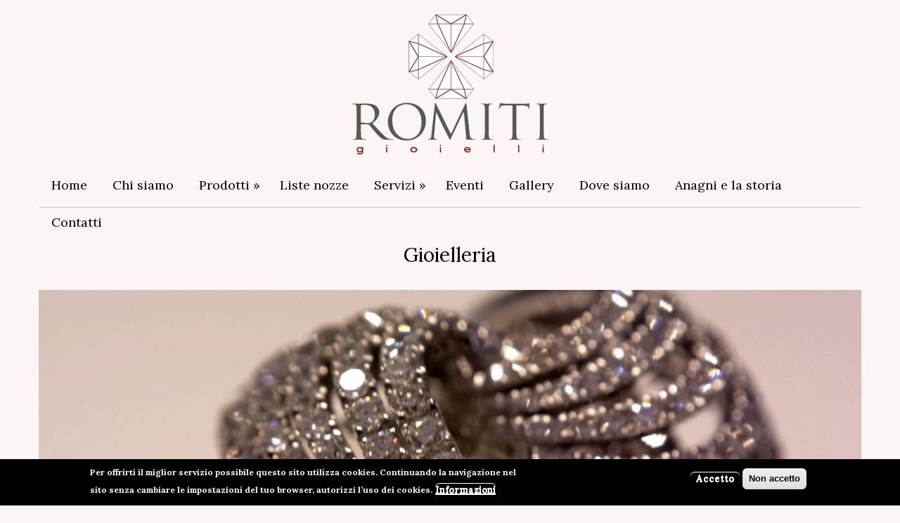

--- FILE ---
content_type: text/html; charset=utf-8
request_url: https://www.romitigioielli.it/it/gioielleria
body_size: 4559
content:
<!DOCTYPE html>
<html lang="it" dir="ltr"
  xmlns:content="http://purl.org/rss/1.0/modules/content/"
  xmlns:dc="http://purl.org/dc/terms/"
  xmlns:foaf="http://xmlns.com/foaf/0.1/"
  xmlns:og="http://ogp.me/ns#"
  xmlns:rdfs="http://www.w3.org/2000/01/rdf-schema#"
  xmlns:sioc="http://rdfs.org/sioc/ns#"
  xmlns:sioct="http://rdfs.org/sioc/types#"
  xmlns:skos="http://www.w3.org/2004/02/skos/core#"
  xmlns:xsd="http://www.w3.org/2001/XMLSchema#">
<head>
<meta charset="utf-8" />
<meta name="viewport" content="width=device-width, initial-scale=1, maximum-scale=1" />
<link rel="shortcut icon" href="https://www.romitigioielli.it/it/sites/all/themes/nexus/favicon.ico" type="image/vnd.microsoft.icon" />
<meta name="description" content="Da oltre 30 anni Romiti Gioielli accompagna nella scelta dei vostri gioielli. Nel centro storico di Anagni è da sempre un punto di riferimento dove professionalità e cortesia si fondono per proporre alla clientela oggetti di design, pietre di alta qualità e ultime novità in relazione alle mode del momento." />
<link rel="canonical" href="https://www.romitigioielli.it/it/gioielleria" />
<link rel="shortlink" href="https://www.romitigioielli.it/it/node/53" />
<title>Gioielleria | Romiti Gioielli</title>
<style type="text/css" media="all">
@import url("https://www.romitigioielli.it/it/modules/system/system.base.css?sd056o");
@import url("https://www.romitigioielli.it/it/modules/system/system.menus.css?sd056o");
@import url("https://www.romitigioielli.it/it/modules/system/system.messages.css?sd056o");
@import url("https://www.romitigioielli.it/it/modules/system/system.theme.css?sd056o");
</style>
<style type="text/css" media="all">
@import url("https://www.romitigioielli.it/it/sites/all/modules/scroll_to_top/scroll_to_top.css?sd056o");
@import url("https://www.romitigioielli.it/it/modules/comment/comment.css?sd056o");
@import url("https://www.romitigioielli.it/it/sites/all/modules/date/date_api/date.css?sd056o");
@import url("https://www.romitigioielli.it/it/modules/field/theme/field.css?sd056o");
@import url("https://www.romitigioielli.it/it/modules/node/node.css?sd056o");
@import url("https://www.romitigioielli.it/it/modules/user/user.css?sd056o");
@import url("https://www.romitigioielli.it/it/sites/all/modules/youtube/css/youtube.css?sd056o");
@import url("https://www.romitigioielli.it/it/sites/all/modules/views/css/views.css?sd056o");
</style>
<style type="text/css" media="all">
@import url("https://www.romitigioielli.it/it/sites/all/modules/colorbox/styles/stockholmsyndrome/colorbox_style.css?sd056o");
@import url("https://www.romitigioielli.it/it/sites/all/modules/ctools/css/ctools.css?sd056o");
</style>
<style type="text/css" media="all">
<!--/*--><![CDATA[/*><!--*/
#back-top{right:40px;}#back-top span#button{background-color:#CCCCCC;}#back-top span#button:hover{opacity:1;filter:alpha(opacity = 1);background-color:#777777;}

/*]]>*/-->
</style>
<style type="text/css" media="all">
@import url("https://www.romitigioielli.it/it/sites/all/libraries/nivo-slider/themes/default/default.css?sd056o");
@import url("https://www.romitigioielli.it/it/sites/all/libraries/nivo-slider/nivo-slider.css?sd056o");
@import url("https://www.romitigioielli.it/it/sites/all/modules/responsive_menus/styles/responsive_menus_simple/css/responsive_menus_simple.css?sd056o");
@import url("https://www.romitigioielli.it/it/sites/all/modules/eu_cookie_compliance/css/eu_cookie_compliance.css?sd056o");
@import url("https://www.romitigioielli.it/it/sites/default/files/ctools/css/5d682ebf24aa325c75f3b602dac492b8.css?sd056o");
</style>
<style type="text/css" media="all">
@import url("https://www.romitigioielli.it/it/sites/all/themes/nexus/css/bootstrap.min.css?sd056o");
@import url("https://www.romitigioielli.it/it/sites/all/themes/nexus/css/flexslider.css?sd056o");
@import url("https://www.romitigioielli.it/it/sites/all/themes/nexus/style.css?sd056o");
</style>
<script type="text/javascript" src="https://www.romitigioielli.it/it/sites/all/modules/jquery_update/replace/jquery/1.8/jquery.min.js?v=1.8.3"></script>
<script type="text/javascript" src="https://www.romitigioielli.it/it/misc/jquery-extend-3.4.0.js?v=1.8.3"></script>
<script type="text/javascript" src="https://www.romitigioielli.it/it/misc/jquery-html-prefilter-3.5.0-backport.js?v=1.8.3"></script>
<script type="text/javascript" src="https://www.romitigioielli.it/it/misc/jquery.once.js?v=1.2"></script>
<script type="text/javascript" src="https://www.romitigioielli.it/it/misc/drupal.js?sd056o"></script>
<script type="text/javascript" src="https://www.romitigioielli.it/it/sites/all/modules/eu_cookie_compliance/js/jquery.cookie-1.4.1.min.js?v=1.4.1"></script>
<script type="text/javascript" src="https://www.romitigioielli.it/it/sites/default/files/languages/it_ZCIrrrMhoxc3kk4BWSRmPsaTggTKmPFTDYT8bsCY58o.js?sd056o"></script>
<script type="text/javascript" src="https://www.romitigioielli.it/it/sites/all/libraries/colorbox/jquery.colorbox-min.js?sd056o"></script>
<script type="text/javascript" src="https://www.romitigioielli.it/it/sites/all/modules/colorbox/js/colorbox.js?sd056o"></script>
<script type="text/javascript" src="https://www.romitigioielli.it/it/sites/all/modules/colorbox/styles/stockholmsyndrome/colorbox_style.js?sd056o"></script>
<script type="text/javascript" src="https://www.romitigioielli.it/it/sites/all/modules/scroll_to_top/scroll_to_top.js?sd056o"></script>
<script type="text/javascript" src="https://www.romitigioielli.it/it/sites/all/libraries/nivo-slider/jquery.nivo.slider.pack.js?sd056o"></script>
<script type="text/javascript" src="https://www.romitigioielli.it/it/sites/all/modules/nivo_formatter/nivo_formatter.js?sd056o"></script>
<script type="text/javascript" src="https://www.romitigioielli.it/it/sites/all/modules/responsive_menus/styles/responsive_menus_simple/js/responsive_menus_simple.js?sd056o"></script>
<script type="text/javascript" src="https://www.romitigioielli.it/it/sites/all/themes/nexus/js/bootstrap.min.js?sd056o"></script>
<script type="text/javascript" src="https://www.romitigioielli.it/it/sites/all/themes/nexus/js/superfish.js?sd056o"></script>
<script type="text/javascript" src="https://www.romitigioielli.it/it/sites/all/themes/nexus/js/mobilemenu.js?sd056o"></script>
<script type="text/javascript" src="https://www.romitigioielli.it/it/sites/all/themes/nexus/js/custom.js?sd056o"></script>
<script type="text/javascript">
<!--//--><![CDATA[//><!--
jQuery.extend(Drupal.settings, {"basePath":"\/it\/","pathPrefix":"","ajaxPageState":{"theme":"nexus","theme_token":"gYPJmZFDldI5ZvVMTuJVwL7mLiXcFwO5nCcGOFqJ6B0","js":{"0":1,"sites\/all\/modules\/eu_cookie_compliance\/js\/eu_cookie_compliance.js":1,"sites\/all\/modules\/jquery_update\/replace\/jquery\/1.8\/jquery.min.js":1,"misc\/jquery-extend-3.4.0.js":1,"misc\/jquery-html-prefilter-3.5.0-backport.js":1,"misc\/jquery.once.js":1,"misc\/drupal.js":1,"sites\/all\/modules\/eu_cookie_compliance\/js\/jquery.cookie-1.4.1.min.js":1,"public:\/\/languages\/it_ZCIrrrMhoxc3kk4BWSRmPsaTggTKmPFTDYT8bsCY58o.js":1,"sites\/all\/libraries\/colorbox\/jquery.colorbox-min.js":1,"sites\/all\/modules\/colorbox\/js\/colorbox.js":1,"sites\/all\/modules\/colorbox\/styles\/stockholmsyndrome\/colorbox_style.js":1,"sites\/all\/modules\/scroll_to_top\/scroll_to_top.js":1,"sites\/all\/libraries\/nivo-slider\/jquery.nivo.slider.pack.js":1,"sites\/all\/modules\/nivo_formatter\/nivo_formatter.js":1,"sites\/all\/modules\/responsive_menus\/styles\/responsive_menus_simple\/js\/responsive_menus_simple.js":1,"sites\/all\/themes\/nexus\/js\/bootstrap.min.js":1,"sites\/all\/themes\/nexus\/js\/superfish.js":1,"sites\/all\/themes\/nexus\/js\/mobilemenu.js":1,"sites\/all\/themes\/nexus\/js\/custom.js":1},"css":{"modules\/system\/system.base.css":1,"modules\/system\/system.menus.css":1,"modules\/system\/system.messages.css":1,"modules\/system\/system.theme.css":1,"sites\/all\/modules\/scroll_to_top\/scroll_to_top.css":1,"modules\/comment\/comment.css":1,"sites\/all\/modules\/date\/date_api\/date.css":1,"modules\/field\/theme\/field.css":1,"modules\/node\/node.css":1,"modules\/user\/user.css":1,"sites\/all\/modules\/youtube\/css\/youtube.css":1,"sites\/all\/modules\/views\/css\/views.css":1,"sites\/all\/modules\/colorbox\/styles\/stockholmsyndrome\/colorbox_style.css":1,"sites\/all\/modules\/ctools\/css\/ctools.css":1,"0":1,"sites\/all\/libraries\/nivo-slider\/themes\/default\/default.css":1,"sites\/all\/libraries\/nivo-slider\/nivo-slider.css":1,"sites\/all\/modules\/responsive_menus\/styles\/responsive_menus_simple\/css\/responsive_menus_simple.css":1,"sites\/all\/modules\/eu_cookie_compliance\/css\/eu_cookie_compliance.css":1,"public:\/\/ctools\/css\/5d682ebf24aa325c75f3b602dac492b8.css":1,"sites\/all\/themes\/nexus\/css\/bootstrap.min.css":1,"sites\/all\/themes\/nexus\/css\/flexslider.css":1,"sites\/all\/themes\/nexus\/style.css":1}},"colorbox":{"opacity":"0.85","current":"{current} of {total}","previous":"\u00ab Prev","next":"Next \u00bb","close":"Close","maxWidth":"98%","maxHeight":"98%","fixed":true,"mobiledetect":true,"mobiledevicewidth":"","specificPagesDefaultValue":"admin*\nimagebrowser*\nimg_assist*\nimce*\nnode\/add\/*\nnode\/*\/edit\nprint\/*\nprintpdf\/*\nsystem\/ajax\nsystem\/ajax\/*"},"scroll_to_top":{"label":"Top"},"nivo_formatter":{"field_slideshow_pagine-53":{"effect":"slideInLeft","slices":"15","boxCols":"8","boxRows":"4","animSpeed":"500","pauseTime":"3000","startSlide":"0","directionNav":"1","controlNav":true,"controlNavThumbs":0,"pauseOnHover":true,"prevText":"Prev","nextText":"Next"}},"responsive_menus":[{"toggler_text":"\u2630 Menu","selectors":["#main-menu"],"media_size":"780","media_unit":"px","absolute":"1","remove_attributes":"1","responsive_menus_style":"responsive_menus_simple"}],"eu_cookie_compliance":{"cookie_policy_version":"1.0.0","popup_enabled":1,"popup_agreed_enabled":0,"popup_hide_agreed":0,"popup_clicking_confirmation":false,"popup_scrolling_confirmation":false,"popup_html_info":"\u003Cdiv class=\u0022eu-cookie-compliance-banner eu-cookie-compliance-banner-info eu-cookie-compliance-banner--opt-in\u0022\u003E\n  \u003Cdiv class=\u0022popup-content info\u0022\u003E\n    \u003Cdiv id=\u0022popup-text\u0022\u003E\n      \u003Cp\u003EPer offrirti il miglior servizio possibile questo sito utilizza cookies. Continuando la navigazione nel sito senza cambiare le impostazioni del tuo browser, autorizzi l\u2019uso dei cookies.\u003C\/p\u003E\n              \u003Cbutton type=\u0022button\u0022 class=\u0022find-more-button eu-cookie-compliance-more-button\u0022\u003EInformazioni\u003C\/button\u003E\n          \u003C\/div\u003E\n    \n    \u003Cdiv id=\u0022popup-buttons\u0022 class=\u0022\u0022\u003E\n      \u003Cbutton type=\u0022button\u0022 class=\u0022agree-button eu-cookie-compliance-secondary-button\u0022\u003EAccetto\u003C\/button\u003E\n              \u003Cbutton type=\u0022button\u0022 class=\u0022decline-button eu-cookie-compliance-default-button\u0022 \u003ENon accetto\u003C\/button\u003E\n          \u003C\/div\u003E\n  \u003C\/div\u003E\n\u003C\/div\u003E","use_mobile_message":false,"mobile_popup_html_info":"\u003Cdiv class=\u0022eu-cookie-compliance-banner eu-cookie-compliance-banner-info eu-cookie-compliance-banner--opt-in\u0022\u003E\n  \u003Cdiv class=\u0022popup-content info\u0022\u003E\n    \u003Cdiv id=\u0022popup-text\u0022\u003E\n                    \u003Cbutton type=\u0022button\u0022 class=\u0022find-more-button eu-cookie-compliance-more-button\u0022\u003EInformazioni\u003C\/button\u003E\n          \u003C\/div\u003E\n    \n    \u003Cdiv id=\u0022popup-buttons\u0022 class=\u0022\u0022\u003E\n      \u003Cbutton type=\u0022button\u0022 class=\u0022agree-button eu-cookie-compliance-secondary-button\u0022\u003EAccetto\u003C\/button\u003E\n              \u003Cbutton type=\u0022button\u0022 class=\u0022decline-button eu-cookie-compliance-default-button\u0022 \u003ENon accetto\u003C\/button\u003E\n          \u003C\/div\u003E\n  \u003C\/div\u003E\n\u003C\/div\u003E\n","mobile_breakpoint":"768","popup_html_agreed":"\u003Cdiv\u003E\n  \u003Cdiv class=\u0022popup-content agreed\u0022\u003E\n    \u003Cdiv id=\u0022popup-text\u0022\u003E\n      \u003Ch2\u003EThank you for accepting cookies\u003C\/h2\u003E\n\u003Cp\u003EYou can now hide this message or find out more about cookies.\u003C\/p\u003E\n    \u003C\/div\u003E\n    \u003Cdiv id=\u0022popup-buttons\u0022\u003E\n      \u003Cbutton type=\u0022button\u0022 class=\u0022hide-popup-button eu-cookie-compliance-hide-button\u0022\u003ENascondi\u003C\/button\u003E\n              \u003Cbutton type=\u0022button\u0022 class=\u0022find-more-button eu-cookie-compliance-more-button-thank-you\u0022 \u003EMore info\u003C\/button\u003E\n          \u003C\/div\u003E\n  \u003C\/div\u003E\n\u003C\/div\u003E","popup_use_bare_css":false,"popup_height":"auto","popup_width":"100%","popup_delay":1000,"popup_link":"\/it\/privacy-e-cookies","popup_link_new_window":0,"popup_position":null,"fixed_top_position":false,"popup_language":"it","store_consent":false,"better_support_for_screen_readers":0,"reload_page":0,"domain":"","domain_all_sites":0,"popup_eu_only_js":0,"cookie_lifetime":"100","cookie_session":false,"disagree_do_not_show_popup":0,"method":"opt_in","allowed_cookies":"","withdraw_markup":"\u003Cbutton type=\u0022button\u0022 class=\u0022eu-cookie-withdraw-tab\u0022\u003EPrivacy\u003C\/button\u003E\n\u003Cdiv class=\u0022eu-cookie-withdraw-banner\u0022\u003E\n  \u003Cdiv class=\u0022popup-content info\u0022\u003E\n    \u003Cdiv id=\u0022popup-text\u0022\u003E\n      \u003Cp\u003E\u003Cspan\u003E\u003Cstrong\u003EHai autorizzato l\u0027uso dei Cookies. Puoi disattivarli in qualsiasi momento.\u003C\/strong\u003E\u003C\/span\u003E\u003C\/p\u003E\n    \u003C\/div\u003E\n    \u003Cdiv id=\u0022popup-buttons\u0022\u003E\n      \u003Cbutton type=\u0022button\u0022 class=\u0022eu-cookie-withdraw-button\u0022\u003ENega\u003C\/button\u003E\n    \u003C\/div\u003E\n  \u003C\/div\u003E\n\u003C\/div\u003E\n","withdraw_enabled":false,"withdraw_button_on_info_popup":0,"cookie_categories":[],"cookie_categories_details":[],"enable_save_preferences_button":1,"cookie_name":"","containing_element":"body","automatic_cookies_removal":1}});
//--><!]]>
</script>
<!--[if lt IE 9]><script src="/it/sites/all/themes/nexus/js/html5.js"></script><![endif]-->
<link href="https://fonts.googleapis.com/css?family=Nanum+Myeongjo:400,700,800" rel="stylesheet"> 

<link href="https://fonts.googleapis.com/css?family=Lora:400,400i,700,700i" rel="stylesheet">

</head>
<body class="html not-front not-logged-in no-sidebars page-node page-node- page-node-53 node-type-pagina-con-slideshow">
    <div id="page">



  <header id="masthead" class="site-header container" role="banner">
    <div class="row">
      <div id="logo" class="site-branding col-sm-12">
        <div id="site-logo"><a href="/it/" title="Home">
          <img src="https://www.romitigioielli.it/it/sites/all/themes/nexus/logo.png" alt="Home" />
        </a></div>        <h1 id="site-title">
          <a href="/it/" title="Home"></a>
        </h1>
      </div>




    </div>
  </header>
  
       
    <div id="header-block">
      <div class="container">
        <div class="row">
          <div class="col-sm-12">
                        
             <nav id="navigation" role="navigation">
          <div id="main-menu">
            <ul class="menu"><li class="first leaf"><a href="/it/">Home</a></li>
<li class="leaf"><a href="/it/chi-siamo">Chi siamo</a></li>
<li class="expanded active-trail"><a href="/it/prodotti" class="active-trail">Prodotti</a><ul class="menu"><li class="first leaf active-trail"><a href="/it/gioielleria" class="active-trail active">Gioielleria</a></li>
<li class="leaf"><a href="/it/oreficeria">Oreficeria</a></li>
<li class="leaf"><a href="/it/orologeria">Orologeria</a></li>
<li class="last leaf"><a href="/it/articoli-da-regalo">Articoli da regalo</a></li>
</ul></li>
<li class="leaf"><a href="/it/lista-di-nozze">Liste nozze</a></li>
<li class="expanded"><a href="/it/servizi">Servizi</a><ul class="menu"><li class="first leaf"><a href="/it/assistenza-e-riparazione-orologi">Assistenza e riparazione orologi</a></li>
<li class="last leaf"><a href="/it/laboratorio-orafo">Laboratorio orafo</a></li>
</ul></li>
<li class="leaf"><a href="/it/eventi">Eventi</a></li>
<li class="leaf"><a href="/it/gallery" title="">Gallery</a></li>
<li class="leaf"><a href="/it/dove-siamo">Dove siamo</a></li>
<li class="leaf"><a href="/it/anagni-e-la-storia">Anagni e la storia</a></li>
<li class="last leaf"><a href="/it/contatti">Contatti</a></li>
</ul>          </div>
        </nav>
        
        
          </div>
        </div>
      </div>
    </div>

  
  


 
  
  
  <div style="clear:both"></div>
  
  



    <div id="main-content">
    <div class="container"> 
      <div class="row">
                <div id="primary" class="content-area col-sm-12">
          <section id="content" role="main" class="clearfix">
            
                                    <div id="content-wrap">
                            <h1 class="page-title">Gioielleria</h1>                                                                      <div class="region region-content">
  <div id="block-system-main" class="block block-system">

      
  <div class="content">
                        <span property="dc:title" content="Gioielleria" class="rdf-meta element-hidden"></span><span property="sioc:num_replies" content="0" datatype="xsd:integer" class="rdf-meta element-hidden"></span>  
      
    
  <div class="content">
    <div class="slider-wrapper theme-default controlnav-thumbs">
  <div class="ribbon"></div>
  <div id="slider-field_slideshow_pagine-53" class="nivoSlider ">
      	  	
    	<img typeof="foaf:Image" src="https://www.romitigioielli.it/it/sites/default/files/styles/slideshow_pagine__1170x500_/public/archivio/7575245745742.jpg?itok=GgYUa2iR" width="1170" height="500" alt="" title="" />    	
        	  	
    	<img typeof="foaf:Image" src="https://www.romitigioielli.it/it/sites/default/files/styles/slideshow_pagine__1170x500_/public/archivio/274427427247_0.jpg?itok=IRRUxmTV" width="1170" height="500" alt="" title="" />    	
        	  	
    	<img typeof="foaf:Image" src="https://www.romitigioielli.it/it/sites/default/files/styles/slideshow_pagine__1170x500_/public/archivio/346346326323_0.jpg?itok=i5S78NE8" width="1170" height="500" alt="" title="" />    	
        	  	
    	<img typeof="foaf:Image" src="https://www.romitigioielli.it/it/sites/default/files/styles/slideshow_pagine__1170x500_/public/archivio/364134613631_0.jpg?itok=e5HnN6_3" width="1170" height="500" alt="" title="" />    	
        	  	
    	<img typeof="foaf:Image" src="https://www.romitigioielli.it/it/sites/default/files/styles/slideshow_pagine__1170x500_/public/archivio/4885685685368_0.jpg?itok=xYaRdu9g" width="1170" height="500" alt="" title="" />    	
          </div>
</div><div class="field field-name-body field-type-text-with-summary field-label-hidden"><div class="field-items"><div class="field-item even" property="content:encoded"><p style="text-align: justify;"><span style="font-size:20px;"><span style="font-family:georgia,serif;">Da oltre 30 anni Romiti Gioielli accompagna nella scelta dei vostri gioielli. Nel centro storico di Anagni è da sempre un punto di riferimento dove professionalità e cortesia si fondono per proporre alla clientela oggetti di design, pietre di alta qualità e ultime novità in relazione alle mode del momento. </span></span></p>
</div></div></div>  </div>

      <footer>
          </footer>
  
    </div>
  
</div> <!-- /.block -->
</div>
 <!-- /.region -->
            </div>
          </section>
        </div>
              </div>
    </div>
  </div>
  
  
  
      
  
  

      <div id="footer-block">
      <div class="container">
        <div class="row">
          <div class="col-sm-12">
            <div class="region region-footer">
  <div id="block-block-1" class="block block-block">

      
  <div class="content">
    <p>© Romiti Gioielli di Luca Romiti e C. SNC - P. IVA 01652330604 - Via Vittorio Emanuele 128 - 03012 Anagni (FR) | <a href="informazioni-legali">Informazioni legali</a> | <a href="https://romitigioielli.it/it/privacy-e-cookies">Privacy e Cookies</a></p>
<p><img alt="" src="/it/sites/default/files/fb.png" style="margin-left: 10px; margin-right: 10px;" /><img alt="" src="/it/sites/default/files/gp.png" style="margin-left: 10px; margin-right: 10px;" /><img alt="" src="/it/sites/default/files/is.png" style="margin-left: 10px; margin-right: 10px;" /><img alt="" src="/it/sites/default/files/tw.png" style="margin-left: 10px; margin-right: 10px;" /></p>
<p><a href="http://erian.it" target="_blank"><img alt="Erian Web Agency" src="/it/sites/default/files/erian.png" /></a></p>
  </div>
  
</div> <!-- /.block -->
</div>
 <!-- /.region -->
          </div>
        </div>
      </div>
    </div>
  
  
  <script type="text/javascript">
<!--//--><![CDATA[//><!--
window.eu_cookie_compliance_cookie_name = "";
//--><!]]>
</script>
<script type="text/javascript" defer="defer" src="https://www.romitigioielli.it/it/sites/all/modules/eu_cookie_compliance/js/eu_cookie_compliance.js?sd056o"></script>
</body>
</html>

--- FILE ---
content_type: application/javascript
request_url: https://www.romitigioielli.it/it/sites/all/modules/nivo_formatter/nivo_formatter.js?sd056o
body_size: -96
content:
(function ($) {
  Drupal.behaviors.nivo_formatter = {
    attach: function (context, settings) {
      var nf_setting = settings.nivo_formatter;
      $(window).load(function() {
        for (var field_name in nf_setting) {
          $("#slider-" + field_name).nivoSlider(nf_setting[field_name]);
        }
        // support old config.
        if($('#slider').length) {
          $('#slider').nivoSlider(nf_setting);
        }
      });
    }
  };
}(jQuery));
